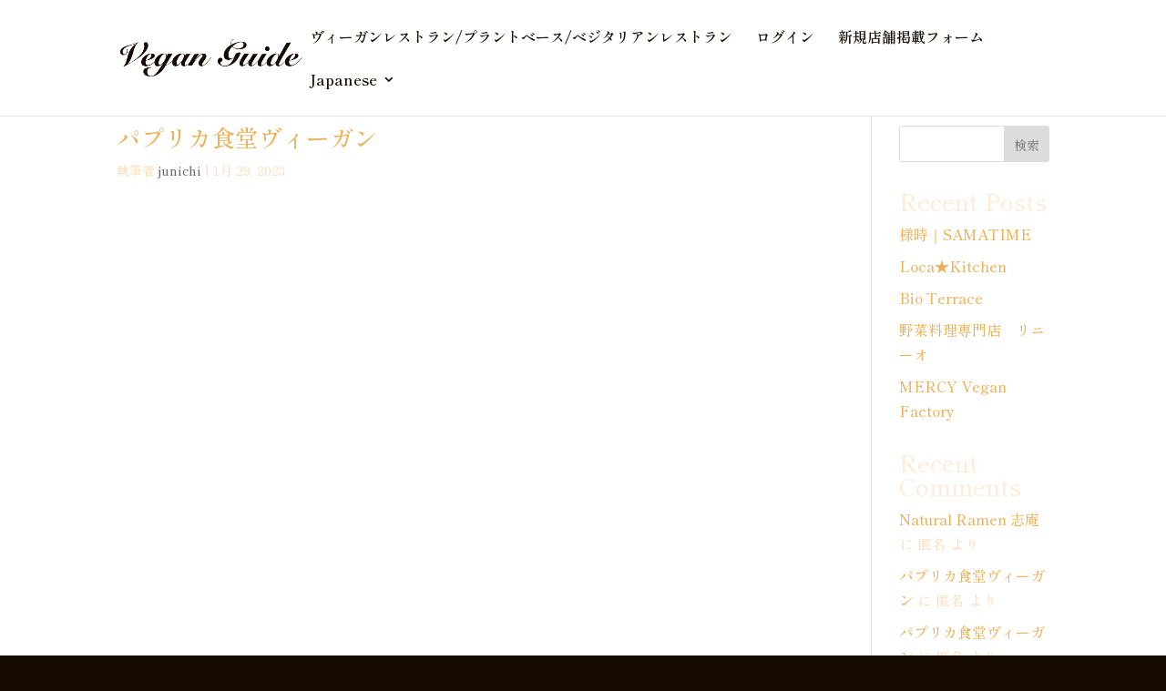

--- FILE ---
content_type: text/css
request_url: https://veganplant.org/wp-content/et-cache/8941/et-core-unified-cpt-deferred-8941.min.css?ver=1767338959
body_size: -11
content:
.et-db #et-boc .et-l .et_pb_section_0_tb_footer.et_pb_section{background-color:#000000!important}

--- FILE ---
content_type: application/javascript
request_url: https://veganplant.org/wp-content/themes/Divi-Child/js/bogo.js?ver=1.0.0
body_size: 576
content:
// 英訳ページがない場合は言語スイッチャーを非表示にする
jQuery('.bogo-language-switcher li').each(function () {
    if (!jQuery('a', this)[0] && !jQuery(this).hasClass('current')) {
        jQuery(this).hide();
    }
});

//20240411 三木 評価レビュー入力ページに店舗名追加
jQuery(function(){
  jQuery(window).on("load", function(){
    if(document.URL.match(/post-review/)) {
    var docTitle = document.title;
	var text = docTitle.slice(0, -13);
		var $ele = $('<span />', {style: 'font-size:18px'}).append(text);
	jQuery('h1').prepend( '<br>' );	
	 jQuery('h1').prepend( $ele );
	// jQuery('h1').prepend( '<span style=">"' );	
    }
  });
});